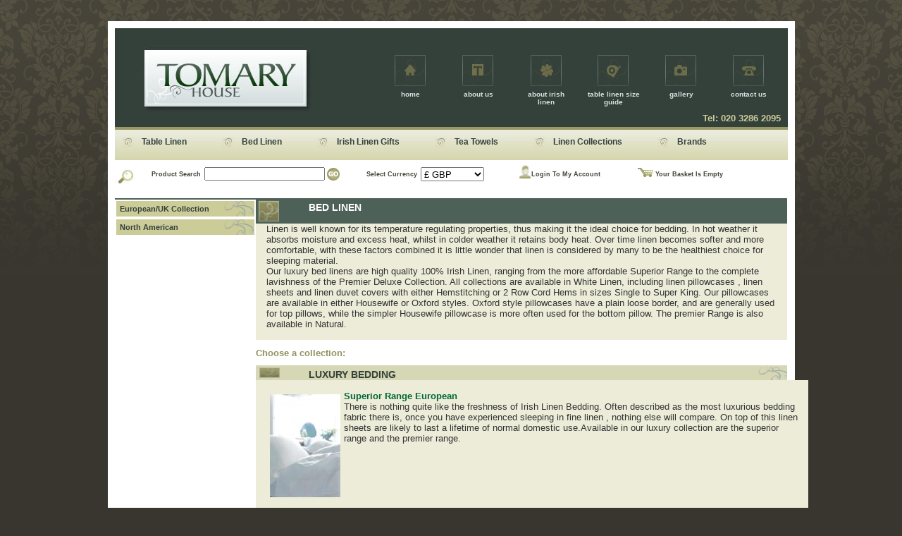

--- FILE ---
content_type: text/html
request_url: https://www.tomaryhouse.com/bedlinen/region/EuropeanUK-Collection/1/
body_size: 4773
content:

        
<!DOCTYPE html PUBLIC "-//W3C//DTD XHTML 1.0 Transitional//EN" "http://www.w3.org/TR/xhtml1/DTD/xhtml1-transitional.dtd">
<html xmlns="http://www.w3.org/1999/xhtml">
<head>
<meta http-equiv="Content-Type" content="text/html; charset=utf-8" />
<!-- Keywords -->
<!-- ITS New Media Ltd -->


<title>euro title</title>
<meta name="title" content="euro title"/>
<meta name="description" content="euro desc"/>
<meta name="keywords" content="euro keywords"/>
<meta name="language" content="English"/>
<meta name="robots" content="ALL"/>
<meta name="revisit-after" content="30"/>
<meta name="category" content="Online Retailer" />
<meta name="author" content="ITS New Media Ltd - Newry, Co Down"/>
<meta name="document-rights" content="Copyrighted Work"/>
<meta name="document-rating" content="Safe for Kids"/>

<meta name="document-type" content="Public"/>
<meta name="document-class" content="Completed"/>
<meta name="document-distribution" content="Global"/>
<meta name="viewport" content="width=device-width, initial-scale=1">
<link rel="stylesheet" href="https://www.tomaryhouse.com/css/all.css" type="text/css"/>
<script language="JavaScript" type="text/javascript" src="https://www.tomaryhouse.com/library/functions.js"></script>
<script language="JavaScript" type="text/javascript" src="https://www.tomaryhouse.com/library/btn.js"></script>

</head>

<body>
<div align="center" class="sitetext" id="container">

<div id="header">

<div class="floatleft" id="logo"><a href="https://www.tomaryhouse.com/index.asp"><img src="https://www.tomaryhouse.com/images/jpegs/logo.jpg" alt="Tomary House" border="0"/></a></div><div >
	<ul id="navlist" >

    <li><a href="https://www.tomaryhouse.com/index.asp" onmouseover="MM_swapImage('homebtn','','https://www.tomaryhouse.com/images/buttons/home_f2.gif',0)" onmouseout="MM_swapImgRestore()"><img src="https://www.tomaryhouse.com/images/buttons/home.gif" alt="" name="homebtn" border="0" id="homebtn"/>
      <span>home</span></a></li>
	<li><a href="https://www.tomaryhouse.com/aboutus/" onmouseover="MM_swapImage('aboutusbtn','','https://www.tomaryhouse.com/images/buttons/aboutus_f2.gif',0)" onmouseout="MM_swapImgRestore()"><img src="https://www.tomaryhouse.com/images/buttons/aboutus.gif" alt="about us" name="aboutusbtn" border="0" id="aboutusbtn"/>
	  <span>about us</span></a></li>
	<li><a href="https://www.tomaryhouse.com/aboutirishlinen/" onmouseover="MM_swapImage('aboutirishbtn','','https://www.tomaryhouse.com/images/buttons/aboutirishlinen_f2.gif',0)" onmouseout="MM_swapImgRestore()"><img src="https://www.tomaryhouse.com/images/buttons/aboutirishlinen.gif" alt="about irish linen" name="aboutirishbtn" border="0" id="aboutirishbtn"/>
	  <span>about irish linen</span></a></li>
<li><a href="https://www.tomaryhouse.com/tableirishlinensizeguide/" onmouseover="MM_swapImage('sizeguidebtn','','https://www.tomaryhouse.com/images/buttons/tablelinensizeguide_f2.gif',0)" onmouseout="MM_swapImgRestore()"><img src="https://www.tomaryhouse.com/images/buttons/tablelinensizeguide.gif" alt="table linen size guide" name="sizeguidebtn" border="0" id="sizeguidebtn"/>
	  <span>table linen size guide</span></a></li>
	<li><a href="https://www.tomaryhouse.com/gallery/viewdetails.asp?ID=1" onmouseover="MM_swapImage('gallerybtn','','https://www.tomaryhouse.com/images/buttons/gallery_f2.gif',0)" onmouseout="MM_swapImgRestore()"><img src="https://www.tomaryhouse.com/images/buttons/gallery.gif" alt="gallery" name="gallerybtn" border="0" id="gallerybtn"/>
	  <span>gallery</span></a></li>
	<li><a href="https://www.tomaryhouse.com/contacttomaryhouseirishlinen/" onmouseover="MM_swapImage('contactbtn','','https://www.tomaryhouse.com/images/buttons/contactus_f2.gif',0)" onmouseout="MM_swapImgRestore()"><img src="https://www.tomaryhouse.com/images/buttons/contactus.gif" alt="contact us" name="contactbtn" border="0" id="contactbtn"/>
	  <span>contact us</span></a></li>
      
	</ul>
	<div class="spacer3"></div>
<div class="floatright clearboth" style="width: 580px; ">
	  <div align="right" class="sitetext3" style="padding-right:10px;">Tel: 020 3286 2095</div>
	</div>
</div>
</div>

<div id="nav-menubg">
  <ul class="nav-menu">
    <li><a href="https://www.tomaryhouse.com/tablelinen/">Table Linen</a></li>
    <li><a href="https://www.tomaryhouse.com/bedlinen/">Bed Linen</a></li>
    <li><a href="https://www.tomaryhouse.com/irishlinengifts/viewlist.asp">Irish Linen Gifts</a></li>
	<li><a href="https://www.tomaryhouse.com/teatowels/">Tea Towels</a></li>
    <li><a href="https://www.tomaryhouse.com/tablecollectionsguide/">Linen Collections</a></li>	
	<li><a href="https://www.tomaryhouse.com/brands/">Brands</a></li>
	<!--<li><a href="https://www.tomaryhouse.com/blog/">Blog</a></li>-->
  </ul>
</div><!-- end of header -->

<div id="shoptoplinks"> 
	<ul class="list_shoptoplinks">
		<li>
			<form class="productsearchform" action="https://www.tomaryhouse.com/shop/index.asp">
				<img src="https://www.tomaryhouse.com/images/jpegs/productsearchicon.jpg" alt=""/><label>Product Search </label><input name="searchbox" type="text" size="17"/> 
				<input type="image" src="https://www.tomaryhouse.com/images/buttons/gobtn.gif" alt="go" name="gobtn" id="gobtn" onmouseover="MM_swapImage('gobtn','','https://www.tomaryhouse.com/images/buttons/gobtn_f2.gif',0)" onmouseout="MM_swapImgRestore()"/>
			</form>
		</li>
		<li><script language="JavaScript" type="text/javascript">
	function currencysubmit()
	{
		with (window.document.curform) 
		{
		submit();	
		}
	}
</script>					

<form class="currencyform" name="curform" action="https://www.tomaryhouse.com/process.asp" method="post">
	<label>Select Currency</label>
	<select name="setcur" onchange="currencysubmit();" class="small">
		<option value="0" selected="selected">&pound; GBP</option>		
		<option value="2" >$ USD</option>				  
	</select>
</form></li>
		<li>
	<div class="logintext" >
      <div style="float:right "><img src="https://www.tomaryhouse.com/images/gifs/shoppingcarticon.gif" alt="" style="margin-top: -6px;"/><a href="https://www.tomaryhouse.com/shop/checkout/showcart.asp"  class="logintext">Your basket is empty</a></div>
			
		<div style="float:right; "><img src="https://www.tomaryhouse.com/images/gifs/loginicon.gif" alt="" width="25" height="23" style="margin-top: -6px;"/><a href="https://www.tomaryhouse.com/accounts/myaccount/mydetails/" class="logintext">Login to my account</a></div> 		
			

    </div></li>
	</ul>
</div>
	
 <!-- end of shop links top -->

	
	<div id="subcontainer">
	<div class="spacer"></div>
	
	<div id="cell_left">
	
<div id="leftnavcontainer">
	<ul>
	
	
		<li><a href="https://www.tomaryhouse.com/bedlinen/region/EuropeanUK-Collection/1/">European/UK Collection</a>	</li>
	
		<li><a href="https://www.tomaryhouse.com/bedlinen/region/North-American/2/">North American</a>	</li>
			
	</ul>
</div>	
<!-- end of leftnav -->
</div>


	<div id="cell_right" ><h1>bed linen</h1>	
	<div class="introtext">
	  <p>Linen is well known for its temperature regulating properties, thus making it the ideal choice for bedding. In hot weather it absorbs moisture and excess heat, whilst in colder weather it retains body heat. Over time linen becomes softer and more comfortable, with these factors combined it is little wonder that linen is considered by many to be the healthiest choice for sleeping material. </p>
	  <p> Our luxury bed linens are high quality 100% Irish Linen, ranging from the more affordable Superior Range to the complete lavishness of the Premier Deluxe Collection. All collections are available in White Linen, including linen pillowcases , linen sheets and linen duvet covers with either Hemstitching or 2 Row Cord Hems in sizes Single to Super King. Our pillowcases are available in either Housewife or Oxford styles. Oxford style pillowcases have a plain loose border, and are generally used for top pillows, while the simpler Housewife pillowcase is more often used for the bottom pillow. The premier Range is also available in Natural. </p>
	</div>
	<div class="spacer"></div>

	
	<h2>Choose a collection:</h2>

			
		<div class="spacer"></div>

	<div class="listone">
	<h3>Luxury Bedding<a name="Luxury-Bedding" id="Luxury-Bedding"></a></h3>
	<ul>
	
	
		<li>
			
			<!--div style="background-image:url('https://www.tomaryhouse.com/images/imagebank/uploads/th/bed-linen-generic.jpg'); background-repeat:no-repeat; height:100px;width: 100px; background-position:center top; overflow:hidden; float:left; border:1px #fff solid; margin-right: 10px;"></div-->
				<img src="https://www.tomaryhouse.com/images/imagebank/uploads/th/bed-linen-generic.jpg" alt="" />
			
			<h4>Superior Range European</h4>
			There is nothing quite like the freshness of Irish Linen Bedding. Often described as the most luxurious bedding fabric there is, once you have experienced sleeping in fine linen , nothing else will compare. On top of this linen sheets are likely to last a lifetime of normal domestic use.Available in our luxury collection are the superior range and the premier range.
			<span><a href="https://www.tomaryhouse.com/bedlinen/Superior-Range-European/17/" class="btn">view collection</a></span>
		</li>

	
	  </ul></div>
			
	
	
	  
	<div id="paging">
          <p> Showing page <strong>1</strong> of <strong>1 </strong> pages </p>
          
	
	  </div>  
	</div> <!-- end of cell right -->
	 

	  
	  
<div class="spacer"></div>
	 <div id="footer1" class="footer1text">
	<div class="footer_payment">
		
		<a href="https://www.tomaryhouse.com/shoplinks/securitypolicy/index.asp">
			<img src="https://www.tomaryhouse.com/images/jpegs/creditcardsbraintree.jpg" alt="" border="0" />
		</a>	
		
	</div>

	<div class="footer_sitemap">
		<a href="https://www.tomaryhouse.com/shoplinks/termsandconditions/" class="footer1text">Terms and Conditions</a>   l   <a href="https://www.tomaryhouse.com/shoplinks/privacypolicy/" class="footer1text">Privacy Policy</a>  l  
		<a href="https://www.tomaryhouse.com/shoplinks/deliverypolicy/" class="footer1text"> Delivery Policy</a>   l   
		<a href="https://www.tomaryhouse.com/shoplinks/returnspolicy/index.asp" class="footer1text">Returns Policy</a>  l   
		<a href="https://www.tomaryhouse.com/shoplinks/disclaimer/" class="footer1text">Disclaimer</a>   l 
		<a href="https://www.tomaryhouse.com/links/"  class="footer1text">Links</a> l  
		<a href="https://www.tomaryhouse.com/sitemap/" class="footer1text">Site map</a>  
	</div>
			
	<div class="footer_social">
		<img src="https://www.tomaryhouse.com/images/jpegs/facebookicon.jpg" align="right" alt="Facebook" width="53" height="53" /> 
	</div>
</div>

<div id="footer2" class="footer2text">Tomary House Limited, Registration No: NI070558<br />Address: 43 Mill St, Gilford, County Armagh, Northern Ireland, BT63 6HQ, Tel: 020 3286 2095 E-mail: <a href="mailto:info@tomaryhouse.com" target="_blank" class="footer2text">info@tomaryhouse.com</a></div>
	  
	  
  </div><!-- end of sub container -->

</div> <!-- end of container -->
<div class="spacer"></div>

<noscript>
  
</noscript>
<script type="text/javascript">
var gaJsHost = (("https:" == document.location.protocol) ? "https://ssl." : "http://www.");
document.write(unescape("%3Cscript src='" + gaJsHost + "google-analytics.com/ga.js' type='text/javascript'%3E%3C/script%3E"));
</script>
<script type="text/javascript">
try{
var pageTracker = _gat._getTracker("UA-10573136-1");
pageTracker._trackPageview();
} catch(err) {}</script>

<!-- Google Code for Remarketing Tag -->
<!--
Remarketing tags may not be associated with personally identifiable information or placed on pages related to sensitive categories. See more information and instructions on how to setup the tag on: http://google.com/ads/remarketingsetup
-->
<script type="text/javascript">
/* <![CDATA[ */
var google_conversion_id = 1045314915;
var google_custom_params = window.google_tag_params;
var google_remarketing_only = true;
/* ]]> */
</script>
<script type="text/javascript" src="//www.googleadservices.com/pagead/conversion.js">
</script>
<noscript>
<div style="display:inline;">
<img height="1" width="1" style="border-style:none;" alt="" src="//googleads.g.doubleclick.net/pagead/viewthroughconversion/1045314915/?value=0&amp;guid=ON&amp;script=0"/>
</div>
</noscript>
________________________________________

</body>
</html>



--- FILE ---
content_type: text/css
request_url: https://www.tomaryhouse.com/css/all.css
body_size: 11549
content:
body {
	margin: 30px 0 0 0;
	background:url(../images/jpegs/bgimage.jpg) top repeat-x #38362E;
	text-align:center;
}
html {
	overflow: -moz-scrollbars-vertical;
	
}
.floatleft{	float:left;}
.floatright{	float:right;}
.clearboth{	clear:both;}

.spacer{	clear:both;	height: 10px;}
.spacer2{	width:100%;	height: 10px;}
.spacer3{	width:100%;	height:4px;}
.spacer4{	clear:both;	width:100%;	height:15px;}

#logo{
	margin: 26px 0 0 37px;
	width: 242px;
}
#container{
	width: 955px;
	margin-left:auto;
	margin-right:auto;
	background: #fff;
	height:inherit;
	padding: 10px 10px 100px 10px;
}
#header{
	background:#34413B;
	border-bottom: 4px solid #999966;
	height: 140px;
	width:100%;
}

#subcontainer{
	width: 100%;
}
.picborder{
	margin: 5px;
	border: 1px solid #ccc;
}

.slideshow{
width:auto;
height:auto;
float: left;
}


/* START OF TOP MENU */

#navlist{	padding: 38px 3px 1px 0; //padding: 30px 1px 1px 0; margin-left: 0; float:right; width: 580px;}

#navlist li {	list-style: none;	margin: 0;	display: inline; width: 78px; height: 60px; padding: 0 9px 0 9px;  float:left; }

#navlist li a{	padding: 2px;  text-decoration: none; text-align:center; width: 78px; height: 60px; font-weight:bold; font-size:10px;}

#navlist li a:link { color: #D5DFDF; font-size:10px;}
#navlist li a:visited { color: #D5DFDF; }

#navlist li a:hover{color: #fff; background:url(../images/gifs/hoverbg.gif) no-repeat center 66px 4px; }

#navlist li img{text-align:center;  padding: 0 8px 0 12px; }
#navlist li span{text-align:center; width: 78px; cursor:pointer; margin:0;  display:block; float:left; font-size:10px; }

 /* END OF MENU*/

/* START OF TOP SUBMENU */
#nav-menubg{     clear:both; background: url(../images/jpegs/topsubnavbg.jpg) repeat-x bottom left; height: 43px; margin-left:0;	}            
             
ul.nav-menu{
	margin: 0 ;
	padding: 0;
	list-style-type: none;
	cursor: default;
	width: 955px;
	
}
ul.nav-menu li{
	margin: 0 0 0 10px;
	padding: 10px 40px/*14*/ 0 14px;
	list-style-type: none;
	position: relative;
	text-align: center;
	cursor: pointer;
	width: auto;
	float:left;
	height:25px;
	background:url(../images/gifs/topsubnavsep.gif) no-repeat left 10px ;
}

ul.nav-menu a{
	display: block;
	cursor: pointer;
	padding: 0 0 0 14px;
	font-family:tahoma, arial, verdana, sans-serif;
	font-size: 12px;
	line-height: normal;
	font-weight: bold;
	font-variant: uppercase;
	text-decoration: none;
	text-transform: none;
	color: #34413B; 
	text-align:center;
	
}
/* Menu items that have mouse over or focus have a blue background and white text */
ul.nav-menu a:hover, ul.nav-menu a:focus{	color: #000;font-weight: bold;text-decoration: underline;}
ul.nav-menu #active a { padding-right: 26px;background:url(../images/gifs/topsubnavsep.gif) no-repeat right  0.05em ; }
/* HACK FOR IE: to stabilize appearance of menu items; the slash in float is to keep IE 5.0 from parsing */
@media screen, projection
{
	ul.nav-menu li.MenuBarItemIE
	{
		display: inline;
		f\loat: left;
		background: #FFF;
	}
}

/* END OF MENU*/



#shoptoplinks{
	width:100%;
	height: 34px;
	font:Verdana, Arial, Helvetica, sans-serif;
	color:#464339;
	font-size: 9px;
	font-weight:bold;
	text-align:left;
	padding: 10px 0 0 0;
	display:block;
}
#shoptoplinks ul{width:100%; float:left; padding:0; margin:0;}
#shoptoplinks ul li{float:left; padding:0; margin:0; list-style:none;}
#shoptoplinks ul li:nth-child(1){width:35%;}
#shoptoplinks ul li:nth-child(2){width:20%;}
#shoptoplinks ul li:nth-child(3){width:35%; margin:0 0 0 5%;}
#shoptoplinks img{vertical-align:top; margin:0;}

#shoptoplinks ul li .productsearchform{width:100%; padding:0; margin:0; float:left;}
#shoptoplinks ul li .productsearchform img{margin:0 5px 0 0; max-width:27px; width:auto; float:left; text-align:left;}
#shoptoplinks ul li .productsearchform label{float:left; width:27%; font-weight:bold; text-align:right; padding:5px 5px 0 0;}
#shoptoplinks ul li .productsearchform input[type=text], textarea, select{width:50%; float:left; height:15px;}
#shoptoplinks ul li .productsearchform input[type=image]{float:left;}

#shoptoplinks ul li .currencyform{width:100%; padding:0; margin:0; float:left;}
#shoptoplinks ul li .currencyform label{width:50%; font-weight:bold; text-align:right; padding:5px 5px 0 0; float:left;}
#shoptoplinks ul li .currencyform select.small{width:47%; height:20px; padding:0; margin:0; float:left;}
#shoptoplinks ul li .currencyform{width:100%; padding:0; margin:0; float:left;}

#shoptoplinks ul li .logintext{width:100%; padding:0; margin:0; float:left; font-size:9px; font-weight:bold; color:#464339}
#shoptoplinks ul li .logintext div{width:50%;float:left; padding:0; margin:0;}
#shoptoplinks ul li .logintext img{width:auto; max-width:27px; padding:0; margin:0; float:left;}
#shoptoplinks ul li .logintext a.logintext:link, #shoptoplinks ul li .logintext a.logintext:visited, #shoptoplinks ul li .logintext a.logintext:active{width:auto; float:left; text-decoration:none; font-weight:bold; color:#464339; padding-top:5px;}
#shoptoplinks ul li .logintext a.logintext:hover {text-decoration: underline; font-weight: bold; color: #000000;}

.list_contact{width:100%; padding:0; margin:0; float:left;}
.list_contact li{width:100%; padding:0; margin:0 0 2% 0; float:left; list-style:none;}
.list_contact li span{width:20%; padding:0; margin:0; float:left;}
.list_contact li span img{max-width:100%; width:auto; max-height:100%; height:auto;}
.list_contact li div{width:80%; padding:0; margin:0; float:left;}

.subscribeform{
	width: 160px;
	text-align:center;
	padding:0;
	margin: 0;
}

.subscribeform input, select{
	width: 100px;
	text-align:center;
	padding:0;	margin: 0;
}
.subscribeform br{
	clear:both;
	padding:0;
	margin:0 0 4px 0;
}


#cell_left{float:left; width:21%; padding:0; margin:0;}
#cell_right{float:left; width:79%; text-align:left; padding:0; margin:0;}

.CR_image{width:30%; margin:0 5% 0 0; height:auto; float:left;}
.CR_image img{max-width:100%; width:auto; max-height:100%; height:auto; float:left;}
.CR_content{width:65%; height:auto; float:left;}
.CR_content img{max-width:100%; width:auto; max-height:100%; height:auto; float:left;}
.CR_content2{width:95%; height:auto; padding:2.5%; float:left;}

#cell_half{
	width: 50%;
	float:left;
}
.cell_half{
	width: 50%;
	float:left;
}

.logintext { 
	font-family:Verdana, Arial, Helvetica, sans-serif;
	font-size: 9px;
	line-height: normal;
	font-weight: bold;
	font-variant: normal;
	text-decoration: none;
	text-transform: capitalize;
	color: #464339;
	padding-top: 5px;
	
 }
a.logintext:link, a.logintext:visited, a.logintext:active  {
	text-decoration: none;
	font-weight: bold;	
	color: #464339;
	padding-top: 16px;
}
a.logintext:hover {
	text-decoration: underline;
	font-weight: bold;	
	color: #000000;	
} 


h1{
	text-align:left;
	font-family:Tahoma, Arial, Verdana, Helvetica, sans-serif;
	font-size: 14px;
	line-height: normal;
	font-weight: bold;
	font-variant: normal;
	text-decoration: none;
	text-transform: uppercase;
	color: #fff;
	margin:0;
	padding:5px 0 0 10%;
	background:url(../images/gifs/subpageheader.gif) no-repeat;
	width: 90%;
	height: 31px;
	background-size:100% auto;
	float:left;
}
h2{
	text-align:left;
	font-family:Tahoma, Arial, Verdana, Helvetica, sans-serif;
	font-size: 13px;
	line-height: normal;
	font-weight: bold;
	font-variant: normal;
	text-decoration: none;
	text-transform: none;
	color: #929260;
	margin:0;
}
h3{
	text-align:left;
	font-family:Tahoma, Arial, Verdana, Helvetica, sans-serif;
	font-size: 14px;
	line-height: normal;
	font-weight: bold;
	font-variant: normal;
	text-decoration: none;
	text-transform: uppercase;
	color: #34413B;
	margin:0;
	padding:5px 0 0 10%;
	background:url(../images/gifs/subheader2.gif) no-repeat;
	width: 90%;
	height: auto;
	background-size:100% 100%;
	float:left;
}
h4{
	text-align:left;
	font-family:Tahoma, Arial, Verdana, Helvetica, sans-serif;
	font-size: 13px;
	line-height: normal;
	font-weight: bold;
	font-variant: normal;
	text-decoration: none;
	text-transform: capitalize;
	color: #006633;
	margin:0;
	
}
h5{
	text-align:left;
	font-family:Tahoma, Arial, Verdana, Helvetica, sans-serif;
	font-size: 14px;
	line-height: normal;
	font-weight: bold;
	font-variant: normal;
	text-decoration: none;
	text-transform: uppercase;
	color: #34413B;
	margin:0;
	padding:5px 0 0 50px;
	background:url(../images/gifs/subheader2.gif) no-repeat;
	width: 100%;
	height: 26px;
}

#footer1{
	background-color:#CCCC99;
	width: 98%;
	height: 50px;
	padding: 1%;
	text-align:left;
}
#footer1 .footer_payment{width:40%; float:left; padding:0; margin:0;}
#footer1 .footer_payment img{max-width:100%; width:auto; max-height:100%; height:auto;}
#footer1 .footer_sitemap{width:50%; float:left; padding:0; margin:0; text-align:center;}
#footer1 .footer_social{width:10%; float:left; padding:0; margin:0;}
#footer1 .footer_social img{max-width:53px; width:auto; max-height:53px; height:auto;}
#footer2{
	background-color:#34413B;
	width: 98%;
	height:auto;
	padding: 1%;
	text-align:left;
}

#leftnavcontainer {width:100%; margin:0; padding:0; border-top: 2px solid #4E6158;}
#leftnavcontainer ul{width:100%; float:left; margin: 0; padding: 0; list-style-type: none; font-family: verdana, arial, Helvetica, sans-serif; font-size: 10px; text-align:left; text-transform: capitalize;}
#leftnavcontainer li {width:98%; margin:1% 2% 1% 1%; float:left; background:url(../images/gifs/subnavULbg.gif) no-repeat; background-size:100% 100%;}
#leftnavcontainer a{display: block; padding: 5px; color: #34413B; text-decoration: none; font:tahoma, arial, verdana, sans-serif; font-size: 11px; height:1%; /* Fix for MSIE peekaboo bug */}
#leftnavcontainer a:hover{ color: #000; text-decoration: none;}
#leftnavcontainer ul ul li { margin: 0 0 1px 0; }
#leftnavcontainer ul ul a{display: block;padding: 5px 5px 5px 30px;color: #006633;background:url(../images/gifs/leftnavbullet.gif) no-repeat 0.5em #E9EADA;text-decoration: none;font-family: verdana, arial, Helvetica, sans-serif;font-size: 10px;}
#leftnavcontainer ul ul a:hover{color: #000; text-decoration: underline;}

#leftnavcontainer2 {width:100%; margin:0; padding:0; border-top: 2px solid #4E6158;}
#leftnavcontainer2 ul{width:100%; float:left; margin: 0; padding: 0; list-style-type: none; font-family: verdana, arial, Helvetica, sans-serif; font-size: 10px; text-align:left; text-transform: capitalize;}
#leftnavcontainer2 li {width:98%; margin:1% 2% 1% 1%; float:left; background:url(../images/gifs/subnavULbg.gif) no-repeat; background-size:100% 100%;}
#leftnavcontainer2 a{display: block; padding: 5px; color: #34413B; text-decoration: none; font:tahoma, arial, verdana, sans-serif; font-size: 11px; height:1%; /* Fix for MSIE peekaboo bug */}
#leftnavcontainer2 a:hover{ color: #000; text-decoration: none;}
#leftnavcontainer2 ul ul li { margin: 0 0 1px 0; }
#leftnavcontainer2 ul ul a{display: block;padding: 5px 5px 5px 30px;color: #006633;background:url(../images/gifs/leftnavbullet.gif) no-repeat 0.5em #E9EADA;text-decoration: none;font-family: verdana, arial, Helvetica, sans-serif;font-size: 10px;}
#leftnavcontainer2 ul ul a:hover{color: #000; text-decoration: underline;}

#leftnavGENcontainer{width:98%; margin:0 1%;}
#leftnavGENcontainer ul{margin: 0; padding: 0; list-style-type: none; font-family:tahoma, arial, verdana, sans-serif; font-size: 10px; text-align:left; font-weight:normal; color:#355349;}
#leftnavGENcontainer li {width:98%; padding:0; margin:1% 2% 1% 0; background:#E9EADA; height:auto; float:left;}
#leftnavGENcontainer li img { float:left; }
#leftnavGENcontainer a{ display: block; padding: 0 5px 5px 5px; color: #34413B; text-decoration: none; font:tahoma, arial, verdana, sans-serif; font-size: 12px;}
#leftnavGENcontainer a:hover{ color: #000; text-decoration: none;}

.BG1{background-color:#ECECD9;}

.introtext_SM{width: 65%; height: 100px; float:left; background-color:#ECECD9; padding:2%; border-top: 1px solid #fff;}
.introtext{width:96%; height: auto; background-color:#ECECD9; padding:2%; border-top: 1px solid #fff; border-bottom: 1px solid #fff;}
.introtext_LG{width: 95%; height: auto; background-color:#ECECD9; padding:2%; border-top: 1px solid #fff; border-bottom: 1px solid #fff; float:left;}
.introtext_LG img{ float:left; border: 1px solid #fff; margin-right: 16px; width: 278px;}
.introtext_LG h1 {text-decoration: none; font-family:tahoma, arial, verdana, sans-serif; font-size: 22px; font-weight:normal; text-transform:none; background:none; color:#4E6158; margin:0; padding:0; height: auto; width: 90%;	}
.introtext_LG h2 { text-decoration: none; font-family:tahoma, arial, verdana, sans-serif; font-size: 16px; font-weight:bold; text-transform:none; background:none; color:#4E6158; margin:0; padding:0;}
.introtext_LG span{ width:100%; padding:0; margin:0; float:left;}

.selectguide{float:left; width: 26%; height: 100px; background-color:#ECECD9; padding:2%; border-left: 1px solid #fff;}

#breadcrumbs{width:100%; height:30px; font-family:tahoma, arial, verdana, sans-serif; font-size: 10px; color:#666; float:left;}
#breadcrumbs a{ font-family:tahoma, arial, verdana, sans-serif; font-size: 11px; color:#999; font-weight:bold; text-decoration:none;}
#breadcrumbs a:hover{ font-family:tahoma, arial, verdana, sans-serif; font-size: 11px; color:#666; font-weight:bold; text-decoration:none;}
#breadcrumbs a.current{ font-family:tahoma, arial, verdana, sans-serif; font-size: 11px; color:#999933; font-weight:bold; text-decoration:none;}

.listone{margin:0; padding:0; width:100%; float:left;}
.listone ul{width:100%; float:left; margin:0; padding:0; list-style-type:none;}
.listone li{background-color:#ECECD9;height:auto;border-bottom: 1px solid #fff;float:left;width: 96%;padding: 2%;}
.listone li img{float:left; margin: 5px;}
.listone li .listone_img{width:20%; padding:0; margin:0; height:auto; float:left;}
.listone li .listone_img img{max-width:100%; width:auto; max-height:100%; height:auto;}
.listone li .listone_content{width:80%; padding:0; margin:0; height:auto; float:left;}
.listone li span{float:left; text-align:left;  width:100%;}

@media screen and (-webkit-min-device-pixel-ratio:0)
{ .listone li { background-color:#ECECD9;
	height:110px;
	border-bottom: 1px solid #fff;
	display:table;
	width: 100%;
	padding: 15px; } }
	


.listtwo{width:100%; float:left; margin:0; padding:0;}
.listtwo ul{width:100%; float:left; padding:0; margin: list-style-type:none;}
.listtwo li{background-color:#ECECD9; height:160px; width:45%; border-bottom:1px solid #fff; padding:0; float:left; margin:2%; text-align:center; list-style-type:none;}
.listtwo li .listtwo_image{width:100%; float:left; text-align:center; padding:0; margin:2% 0;}
.listtwo li .listtwo_image img{max-width:100%; width:auto; text-align:center;}
.listtwo li p{width:100%; float:left; padding:0; margin:0; text-align:center;}
.listtwo li span{ text-align:center;}
.listtwo li h3{ background:url(../images/gifs/bedheader.gif) no-repeat; background-size:100% 100%; width:90%; height:40px; padding:4px 0 0 10%;}
.listtwo li a, .listtwo li a:link, .listtwo li a:visited, .listtwo li a:active{background:url(../images/button.png) center center repeat-x; height:20px; display:block; text-align:center;}

.listthree{
	margin-left: 0;
	padding:5px;
	width: 715px;
}

.listthree ul{
	clear:both;
	margin:0;
	padding:0;
	list-style-type:none;
}
.listthree li{
	background-color:#ECECD9;
	width: 100%;
	border-bottom: 1px solid #fff;
	float:left;
	text-align:center;
		padding: 10px;

}
.listthree li img{
	border: 1px solid #fff;
	margin: 0 4px 4px 4px;
	float:left;
}
.listthree li p{
	display: block;
	text-align:left;
	padding: 0 10px 0 10px ;
	
}
.listthree li span{
	text-align:center;
	float:left;
	margin:0;
	padding:0;
}
.listthree li h3{
	background:url(../images/gifs/bedheader.gif) no-repeat;
	width: 290px;
	height: 30px;
	padding: 4px 0 0 40px;
}
.sublistthree { margin-left: 10px; padding:0; width: 300px;  float:left;}

.listthree ul ul li {padding: 5px 0 5px 20px;text-align:left; background:url(../images/gifs/leftnavbullet.gif) no-repeat 0.1em #E9EADA; }

.listthree ul ul a{
	text-align:left;
	color: #006633;
	text-decoration: none;
	font-family: verdana, arial, Helvetica, sans-serif;
	font-size: 10px;
}

.listthree ul ul a:hover{
	color: #000;
	text-decoration: underline;
}

.listfour {
	margin:0 0 2% 5%; padding:0; width:95%;  float:left;
}
.listfour ul{
	margin:0;
	padding:0;
}
.listfour li{
	list-style-type:none;
	background:url(../images/gifs/bullet_gen.gif) no-repeat 4px 5px;
	list-style-position:outside;
	display:block;
	padding-left: 20px;

}
.listfive {width:100%; padding:0; margin:0; float:left;}
.listfive ul{width:100%; padding:0; margin:0; float:left;}
.listfive ul li{width:31%; padding:0; margin:1%; float:left; list-style-type:none; background:#E9EADA; text-align:center;}
.listfive li br{clear:both;}
.listfive li a{text-align:center; width:100%; float:left; padding:2% 0;}
.listfive li img{width: 100px;height:66px;overflow:hidden;}

.listsix{
	margin:0;
	padding:0;
	width: 735px;
}
.listsix ul{
	clear:both;
	margin:0;
	padding:0;
	list-style-type:none;
}
.listsix li{
	background-color:#ECECD9;
	height:110px;
	width: 100px;
	border-bottom: 1px solid #fff;
	padding: 15px;
	display:table;
}
.listsix li img{
	float:left;
	border: 1px solid #fff;
	margin-right: 6px;
	width: 100px;
	overflow:hidden;
}
.listsix li span{
	display: block;
	text-align:left;
}
.listseven{
	margin:0;
	padding:0;
	width: 735px;
}
.listseven ul{
	clear:both;
	margin:0;
	padding:0;
	list-style-type:none;
}
.listseven li{
	background-color:#ECECD9;
	width: 705px;
	border-bottom: 1px solid #fff;
	padding: 15px;
	display:table;
}
.listseven li img{
	float:left;
	border: 1px solid #fff;
	margin-right: 6px;
}
.listseven li span{
	display: block;
	text-align:left;
}
.listseven li a:link, a:active, a:visited{
	font-size: 11px;
	color:#666;
}

.list8 {width:100%; margin:0; float:left; padding:0;}
.list8 ul{margin:0; padding:0; width:100%; float:left;}
.list8 li{list-style-type:none; background:url(../images/gifs/bullet_gen.gif) no-repeat 4px 5px; list-style-position:outside; float:left; padding-left:20px; width:90%;}
.list8 a:link, .list8 a:active, .list8 a:visited{font-size: 13px;}

.img{
	margin: 4px;
}

#pageactions{
	float:right;
	padding: 10px;
}
#paging{
	height: 23px;
	vertical-align:middle;
	text-align:center;
	display:inline;
	margin: 0;
}
#paging a{
	font-family: Verdana, Arial, Helvetica, sans-serif;
	font-size: 10px;
	line-height: normal;
	font-weight: bold;
	font-variant: normal;
	text-transform: none;
	color: #336600;
}
.form1{width:100%; padding:0; margin:0; float:left; background-color:#ECECD9; color:#003300; font-family:tahoma, arial, verdana, sans-serif; font-size:11px; text-transform:capitalize;}
.form1 label{
	float: left;
	font-weight: normal;
	text-align:right;
	padding: 0 6px 6px 0;
	width: 130px;
}
.form1 label.small{
	float: left;
	font-weight: normal;
	text-align:right;
	padding: 0 6px 6px 0;
	width: 30px;
}

.form1 input{
	width: 16px;
	margin-bottom: 5px;
	float:left;
	text-align:left;
}
.form1 select.small{
	width: 130px;
	margin-bottom: 5px;
	float:left;
	text-align:left;
}
.form1 select{
	/*width: 130px;*/
	width: 300px;
	margin-bottom: 5px;
	float:left;
	text-align:left;
}
.form1 p{
	margin-left: 265px;
	float:left;
	text-align:right;
}
.form1 br{
	clear:both;
}
.form1 div{
	margin: 0 0 0 420px;
	display: block;
	text-align:right;
}
.form1 div.indent{
	margin: 0 0 0 330px;
	display: block;
	text-align:left;
}

.form2{width:744.5px; padding:5px; float:left; text-align:left; background-color:#ECECD9; color:#003300; font-family:tahoma, arial, verdana, sans-serif; font-size:11px; text-transform:capitalize;}
.form2 label{float: left;width:20%;font-weight:bold;text-align:right;margin: 0 6px 5px 0;}
.form2 label.small{float: left;width:120px;font-weight: bold;text-align:center;margin: 0 6px 5px 0;}
.form2 input{width:15%;margin: 0 6px 5px 10px;float:left;text-align:center;}
.form2 select{float:left;width:20%; height:20px;font-weight: normal;text-align:right;margin: 0 6px 5px 0;}
.form2 textarea{float: left;width:140px;font-weight: normal;text-align:right;margin: 0 6px 5px 0;}
.form2 p{float:right;text-align:right;margin:0 90px 0 0;width:auto;font-weight: bold;}
.form2 div.indent{width:30%;float:right;text-align:left;margin:0; font-weight: bold;}
.form2 div.indent label{width:100%; float:left; padding:0; margin:3% 0; text-align:right; font-size:14px;}
.form2 div.indent input{float:right;}
.form2 br{clear:both;}
.form2 h6{float: left;width:140px;font-weight: bold;text-align:left;margin: 0 6px 5px 0;font-size:11px;}
.form2 hr{height:1px;color: #fff;border:1px solid #FFFFFF;}

.form3{
	width: 100%;
	text-align:left;
	margin: 0;
	background-color:#ECECD9;
	color:#003300;
	font-family:tahoma, arial, verdana, sans-serif;
	font-size:11px;
	text-transform:capitalize;
	display:table;
}

.form3 label{
	float: left;
	width:100px;
	font-weight: normal;
	text-align:left;
	margin: 0 6px 5px 0;
	font-weight: bold;
}
.form3 label.small{
	float: left;
	width:30px;
	font-weight: normal;
	text-align:left;
	margin: 0 6px 5px 0;
	font-weight: bold;
}

.form3small label{
	float: left;
	width:120px;
	font-weight: bold;
	text-align:left;
	margin: 0 6px 5px 0;
}

.form3 input{
	width:40px;
	margin: 0 6px 5px 10px;
	float:left;
	text-align:center;
}
.form3large input{
	width:200px;
	margin: 0 6px 5px 10px;
	float:left;
	text-align:center;
}

.form3 select, textarea, radio{
	float: left;
	width:140px;
	font-weight: normal;
	text-align:right;
	margin: 0 6px 5px 0;
}
.form3 p{
	text-align:left;
	margin:0 ;
	width:92%;
	font-weight: bold;
	padding:1% 1% 1% 7%;
	background:url(../images/gifs/formbullet.gif) no-repeat #D9D9B3 4px 6px ;
	border-bottom: 1px solid #fff;
	border-top: 1px solid #fff;
}
.form3 br{
	clear:both;
}

.form3 div{
	padding:0;
	margin-left: 20px;
	text-align:left;
	display:table;
	padding: 10px;

}
form3 span{
	padding:0;
	margin-left: 20px;
	text-align:left;
	display:table;
	padding: 10px;

}


.form4{width:96%; padding:2%; float:left; text-align:left; background-color:#ECECD9; color:#333; font-family:tahoma, arial, verdana, sans-serif; font-size:11px; text-transform:none;}
.form4 label{float: left; width:100px; font-weight: bold; text-align:left; margin: 0 6px 5px 0; color:#003300;}
.form4 input{ width:40px; margin:0 0 0 0; float:left; text-align:left;}
.form4 p{text-align:left; margin:0 0 0 0; width:auto; font-weight: normal;}
.form4 div.main{float:left; text-align:left; margin:0 0 0 0; width:50%;font-weight: bold;}
.form4 br{clear:both;}
.form4 h6{font-weight: normal; text-align:left; font-size:18px; color:#003300; font-family:tahoma, arial, verdana, sans-serif; text-transform:capitalize;}

.form14{
	width: 100%;
	text-align:left;
	margin: 0;
	background-color:#ECECD9;
	color:#003300;
	font-family:tahoma, arial, verdana, sans-serif;
	font-size:11px;
	text-transform:capitalize;
	display:table;
	padding: 10px;
}
.form14 label{
	float: left;
	width:110px;
	font-weight: normal;
	text-align:left;
	margin: 0 6px 5px 0;
	font-weight: bold;
	
}
.form14  span{
	float: left;
	width:auto;
	font-weight: normal;
	text-align:left;
	margin: 0 6px 5px 0;
	font-weight: bold;
	
}


.form14 input, textarea, select{
	width: auto;
	margin: 0 6px 5px 0;
	float: left;
	text-align:left;
}

.form14 br{
	clear: left;
}

.form8{
	width:96%;
	text-align:left;
	padding:2%;
	margin: 0;
	color:#000;
	font-family:tahoma, arial, verdana, sans-serif;
	font-size:11px;
	text-transform:capitalize;
	background-color:#ECECD9;
}

.form8 label{
	float: left;
	width:150px;
	font-weight: bold;
	text-align:left;
	margin: 0 6px 5px 0;
	color:#003300;
}
.form8 label.small{
	float: left;
	font-weight: normal;
	text-align:right;
	padding: 0 6px 6px 0;
	width: 30px;
}
.form8 input, .form8 select, .form8 textarea{
	width:auto;
	margin: 0 6px 5px 0;
	float:left;
	text-align:left;
}
.form8 select.large{
width:	auto;
}
.form8 select.large2{
width:	350px;
}
.form8 br{
	clear:left;
}

.blank{
	width:140px;
	margin-bottom: 5px;
	float:left;
	text-align:left
	}

.webgallery{width:100%; height:auto; float:left; padding:0; margin:0;}
.webgallery ul {margin:0px; padding:0; list-style-type:none; width:100%; float:left;}
.webgallery li {float: left; width:14%; margin:0 1%; height: 180px;  display:inline; padding:0; overflow:hidden;}
.webgallery li div.webgallery_img{width:100%; height:100px; float:left; padding:0; margin:0; text-align:center;}
.webgallery li div.webgallery_img img{max-width:100%; width:auto; max-height:100%; height:auto; text-align:center;}
.webgallery li .webgallerytitle {background-color:#34413B; font-size:11px; text-align:center; color: #fff; padding:1px 2.5%; width:95%; height:60px; float:left;}
a.webgallerytitle:link, a.webgallerytitle:visited, a.webgallerytitle:active {color: #fff; text-decoration:none;}

.conform{font-family:Verdana, Arial, Helvetica, sans-serif; font-style:normal; font-variant:normal; font-weight:normal; width: 100%; font-size: 11px; padding: 0; float:left;}
.conform label{ float: left; font-weight: bold; text-align:left; width:40%; display:block; margin-bottom: 5px;}
.conform input, .conform select{ width:55%; float: left; text-align:left; margin-bottom: 5px;}
.conform textarea{ width:55%; height:60px;float: left; text-align:left; margin-bottom: 5px;}
.conform br{ clear: left;}
.conform div{padding:0; margin-left: 125px; display:block; text-align:center;}
.conform img{ float:left; display:inline; text-align: left;}
.conform div.cap{ margin-left: -126px; float:left;}
.conform p{ display:table; text-align:left; padding:0;}
.conform span{ display:table; text-align:left; width: 100%;}


 hr {
	color: #CCCCCC;
	background-color: #CCCCCC;
	height: 1px;
	border: 0px;
	clear:both;
}
a, a:visited, a:active {
	color: #006633;
	text-decoration: underline;
	font-weight: bold;
	font-size:10px;
}
a:hover {
	color: #333;
	text-decoration: underline;
	font-weight: bold;
}
.contactustext { 
	font-family:Tahoma, Arial, Verdana, Helvetica, sans-serif;
	font-size: 13px;
	line-height: normal;
	font-weight: normal;
	font-variant: normal;
	text-decoration: underline;
	text-transform: none;
 }
a.contactustext:link, a.contactustext:visited, a.contactustext:active  {
	text-decoration: underline;
	font-weight: normal;	
}
a.contactustext:hover {
	text-decoration: underline;
	font-weight: normal;	
	color: #000000;	
} 
.footer1text { 
	font-family: Verdana, Arial, Helvetica, sans-serif;
	font-size: 9px;
	line-height: normal;
	font-weight: normal;
	font-variant: normal;
	text-transform: none;
	color: #32554B;
 }
a.footer1text:link, a.footer1text:visited, a.footer1text:active  {
	text-decoration: none;
	font-weight: normal;	
	color: #32554B;
}
a.footer1text:hover {
	text-decoration: underline;
	font-weight: normal;	
	color: #32554B;	
} 
.footer2text { 
	font-family: Verdana, Arial, Helvetica, sans-serif;
	font-size: 9px;
	line-height: normal;
	font-weight: normal;
	font-variant: normal;
	text-transform: none;
	color: #999966;
 }
a.footer2text:link, a.footer2text:visited, a.footer2text:active  {
	text-decoration: none;
	font-weight: normal;	
	color: #999966;
}
a.footer2text:hover {
	text-decoration: underline;
	font-weight: normal;	
	color: #fff;	
} 



.sitetext {
	font-family:Tahoma, Arial, Verdana, Helvetica, sans-serif;
	font-size: 13px;
	line-height: normal;
	font-weight: normal;
	font-variant: normal;
	text-decoration: none;
	text-transform: none;
	color: #333;
	text-align:left;
}
a.sitetext:link, a.sitetext:visited, a.sitetext:active  {
	font-family:Tahoma, Arial, Verdana, Helvetica, sans-serif;
	font-size: 13px;
	line-height: normal;
	font-weight: bold;
	font-variant: normal;
	text-decoration: none;
	text-transform: none;
	color: #006633;
	text-align:left;
}
a.sitetext:hover {
	text-decoration: underline;
	font-weight: bold;;	
	color: #333;	
} 


.sitetext2 {
	font-family:Tahoma, Arial, Verdana, Helvetica, sans-serif;
	font-size: 13px;
	line-height: normal;
	font-weight: bold;
	font-variant: normal;
	text-decoration: none;
	text-transform: none;
	color: #006633;
	text-align:left;
}
.sitetext3 {
	font-family:Tahoma, Arial, Verdana, Helvetica, sans-serif;
	font-size: 13px;
	line-height: normal;
	font-weight: bold;
	font-variant: normal;
	text-decoration: none;
	text-transform: none;
	color: #CCCC99;
}
.imageDesc {
	font-family: Verdana, Arial, Helvetica, sans-serif;
	font-size: 9px;
	line-height: normal;
	font-weight: bold;
	font-variant: normal;
	text-transform: none;
	color: #000000;
}
.transBack{
	FILTER: progid:DXImageTransform.Microsoft.Alpha(style=0,opacity=50);
	background-color: #FFFFFF;
}
.titletext {
	font-family: Verdana, Arial, Helvetica, sans-serif;
	font-size: small;
	line-height: normal;
	font-weight: normal;
	font-variant: normal;
	text-transform: none;
}
.newslibrarytext {
	font-family: Verdana, Arial, Helvetica, sans-serif;
	font-size: xx-small;
	font-style: normal;
	line-height: normal;
	font-weight: normal;
	font-variant: normal;
	text-transform: none;
	color: #000000;
}
.newsheadlinetext {
	font-family: Verdana, Arial, Helvetica, sans-serif;
	font-size: medium;
	line-height: normal;
	font-weight: normal;
	font-variant: normal;
	text-transform: none;
	color: #000000;
}
.subheadertext {
	font-family: Verdana, Arial, Helvetica, sans-serif;
	font-size: xx-small;
	line-height: normal;
	font-weight: bold;
	font-variant: normal;
	text-transform: none;
	color: #000000;
}

/* shop css*/
.stageheader {
	font-family: Verdana, Arial, Helvetica, sans-serif;
	font-size: 10px;
	line-height: normal;
	font-weight: bold;
	font-variant: normal;
	text-transform: none;
	color: #666;
}
.stageheaderh1{
	text-align:left;
	font-family:Tahoma, Arial, Verdana, Helvetica, sans-serif;
	font-size: 14px;
	line-height: normal;
	font-weight: bold;
	font-variant: normal;
	text-decoration: none;
	text-transform: uppercase;
	color: #fff;
	margin:0;
	padding:5px 0 0 50px;
	background:url(../images/gifs/subpageheader.gif) no-repeat #4E6158;
	width: 95%;
	height: 31px;
}
.loginstagetext {
	font-family: Verdana, Arial, Helvetica, sans-serif;
	font-size: 16px;
	line-height: normal;
	font-weight: bold;
	font-variant: normal;
	text-transform: none;
	color: #fff;
}


#productscontent{
	float:left;
	//margin-top: -16px;
	width: 100%;
}

.stagesh1{
	background-color:#ECECD9;
	border: #999900 solid 1px;
	/* width:100%; */
	/* height: 20px; */
	padding: 5px;
	font-weight:bold;
}
.stageform{
	width: 700px;
	font-weight: bold;
	text-align:center;
	padding-right: 6px;
	margin: 0;
	font-family:Verdana, Arial, Helvetica, sans-serif;
	font-size: 9px;
	line-height: normal;
	font-variant: normal;
	text-decoration: none;
	text-transform: none;
	color: #666;
}

.stageform label{
	float: left;
	width: 120px;
	font-weight: bold;
	text-align:right;
	padding: 0 6px 6px 0;
}

.stageform input, .stageform textarea, .stageform select{
	width: 180px;
	margin-bottom: 5px;
	float:left;
	text-align:left;
}

.stageform textarea{
	width: 180px;
	height: 150px;
}

.stageform.boxes{
	width: 1em;
}

.stageform br{
	clear: left;
}
.stageform2{
	width: 400px;
	height: auto;
	font-weight: bold;
	text-align:right;
	padding-right: 6px;
	margin: 0;
	font-family:Verdana, Arial, Helvetica, sans-serif;
	font-size: 9px;
	line-height: normal;
	font-variant: normal;
	text-decoration: none;
	text-transform: none;
	color: #666;
}

.stageform2 label{
	float: left;
	width: 180px;
	font-weight: bold;
	text-align:right;
	padding: 0 6px 6px 0;
}

.stageform2 input, .stageform2 textarea, .stageform2 select{
	width: 180px;
	margin-bottom: 5px;
	float:left;
	text-align:left;
}
.select2{
	width: 60px;
	margin-bottom: 5px;
	float:left;
	text-align:left;
}

.stageform2 textarea{
	width: 180px;
	height: 150px;
}

.stageform2.boxes{
	width: 1em;
}

.stageform2 br{
	clear: left;
}

.formLogin1{
	font-family:Verdana, Arial, Helvetica, sans-serif;
	font-size: 11px;
	font-style:normal;
	font-variant:normal;
	font-weight:normal;
	color:#00000;
}
.formLogin1 label{
	float: left;
	width: 100px;
	font-weight: bold;
	text-align:right;
	padding: 0 6px 6px 0;
}


.formLogin1 input, .formLogin1 textarea, .formLogin1 select{
	width: 180px;
	margin-bottom: 5px;
	float: left;
}

.formLogin1 textarea{
	width: auto;
	height: 150px;
}

.boxesright{
	float:left;
	margin-left: 240px;
}

.formLogin1 br{
	clear: left;
}

.formLogin1 h3{
	font-family:Verdana, Arial, Helvetica, sans-serif;
	font-size: 12px;
	font-style:normal;
	font-variant:normal;
	font-weight:bold;
	color:#CC6600;
	padding-left: 20px;
	margin:0;
}
.formLogin1header{
	clear:both;
	background:url(../images/gifs/form1headerbg.gif) no-repeat;
	width: 675px;
	height: 30px;
	text-align:left;
	font-family: Verdana, Arial, Helvetica, sans-serif;
	font-size: 11px;
	line-height: normal;
	font-weight: bold;
	font-variant: normal;
	text-transform: none;
	color: #fff;
	text-decoration:none;
	padding: 5px 0 0 52px;
}
.customerloginbg{
	background-color:#E6E6D0;
	padding: 6px;
	width: 326px;
	display:table;
}
/* Google Chrome hack */
body:nth-of-type(1) .customerloginbg
{
	background-color:#E6E6D0;
	padding: 6px;
	width: 338px;
	display:table;
}
#basketstage{
	text-align:left;
	font-family:Tahoma, Arial, Verdana, Helvetica, sans-serif;
	font-size: 14px;
	line-height: normal;
	font-weight: bold;
	font-variant: normal;
	text-decoration: none;
	text-transform: uppercase;
	color: #fff;
	margin:0;
	padding:5px 0 0 50px;
	background:url(../images/gifs/subpageheader.gif) no-repeat #4E6158;
	width: 900px;
	height: 31px;
}
#basketstage img{
	float:left;
	padding-right: 24px;
}

#basketstages{
	margin:1px 0 0 -6px;
	list-style-type:none;
	float:left;
}
#basketstages ul{
	width:250px;
	height: 20px;
	display:inline;
	text-align:center;
	list-style-type:none;
	margin:0;
	padding:0;
	
}
#basketstages li{
	width:20px;
	height: 20px;
	float:left;
	background-color:#999976;
	margin-right: 2px;
	font-family: Verdana, Arial, Helvetica, sans-serif;
	font-size: 11px;
	line-height: normal;
	font-weight: bold;
	font-variant: normal;
	text-transform: none;
	color: #fff;
}
#basketstages li a#active{
	width:20px;
	height: 20px;
	float:left;
	background-color:#fff;
	font-family: Verdana, Arial, Helvetica, sans-serif;
	font-size: 11px;
	line-height: normal;
	font-weight: bold;
	font-variant: normal;
	text-transform: none;
	color: #666;
	text-decoration:none;
}
.stagecontainer{
	width: 656px;
	display:table;
}
.stagebgbtm{
	background:url(../images/gifs/stagebtm.gif) no-repeat;
	height: 38px;
	clear:both;
	width: 656px;
}
.stagetop{
	background:url(../images/jpegs/stagetopbg.jpg) no-repeat top center;
	height:71px;
	clear:both;
	width: 756px;
}
#cell_stage_left{
	width: 40%;
	float:left;
	padding-right: 20px;
	height: 350px;
	margin-right: 6px;
}
#cell_stage_right{
	width: 40%;
	float:left;
	height: 350px;
}
.hint1{
	font:'Trebuchet MS', 'Helvetica', sans-serif;
	font-size: 13px;
	font-weight:bold;
	text-align:left;
	background:url(../images/gifs/hint1.gif) no-repeat bottom right;
	color:#708400;
}
.cell_stage_left2{
	width: 190px;
	float:left;
	padding-right: 2px;
	height: auto;
}
.cell_stage_right2{
	width: 450px;
	float:left;
	height: auto;
}
#cell_stage_left3{
	width: 750px;
	float:left;
	text-align:left;
}
#cell_clear_left{
	width: 5%;
	float:left;
	height: 350px;
	margin-right: 6px;
}

/* shop css end*/



a.btn{
	background:url(../images/button.png) center center repeat-x;
	height: 20px;
	padding: 15px 10px ;
	border: none;
	color: #fff;
	display:table-cell;
	text-align:center;
	text-decoration:none;
	text-transform:uppercase;
	overflow:visible;
	font-weight:bold;
	font-size: 10px;
	cursor: pointer;
}
a.btn2{
	background:url(../images/button.png) center center repeat-x;
	height: 20px;
	padding: 15px 10px ;
	border: none;
	color: #fff;
	display:table-cell;
	text-align:center;
	text-decoration:none;
	text-transform:uppercase;
	overflow:visible;
	font-weight:bold;
	font-size: 10px;
	cursor: pointer;
}

input.btn {
	background:url(../images/button.png) center center repeat-x;
	display:table-cell;
	height: 27px;
	padding: 10px ;
	border: none;
	color: #fff;
	text-align:center;
	text-decoration:none;
	text-transform:uppercase;
	overflow:visible;
	font-weight:bold;
	font-size: 10px;
	width: auto;
}
.btn a:hover{
	background:#6E877F;
	width: auto;
	height: 26px;
	padding: 0 10px 0 10px;
	border: none;
	overflow: visible;
	color: #fff;
}

.size_guide{
padding-right: inherit;
float:right;
}


/* ----------------------------------------------------------------------------------------------------------------*/
/* ---------->>> global settings needed for thickbox <<<-----------------------------------------------------------*/
/* ----------------------------------------------------------------------------------------------------------------*/
*{padding: 0; margin: 0;}

/* ----------------------------------------------------------------------------------------------------------------*/
/* ---------->>> thickbox specific link and font settings <<<------------------------------------------------------*/
/* ----------------------------------------------------------------------------------------------------------------*/
#TB_window {
	font: 12px Arial, Helvetica, sans-serif;
	color: #333333;
}

#TB_secondLine {
	font: 10px Arial, Helvetica, sans-serif;
	color:#666666;
}

#TB_window a:link {color: #666666;}
#TB_window a:visited {color: #666666;}
#TB_window a:hover {color: #000;}
#TB_window a:active {color: #666666;}
#TB_window a:focus{color: #666666;}

/* ----------------------------------------------------------------------------------------------------------------*/
/* ---------->>> thickbox settings <<<-----------------------------------------------------------------------------*/
/* ----------------------------------------------------------------------------------------------------------------*/
#TB_overlay {
	position: fixed;
	z-index:100;
	top: 0px;
	left: 0px;
	height:100%;
	width:100%;
}

.TB_overlayMacFFBGHack {background: url(macFFBgHack.png) repeat;}
.TB_overlayBG {
	background-color:#000;
	filter:alpha(opacity=75);
	-moz-opacity: 0.75;
	opacity: 0.75;
}

* html #TB_overlay { /* ie6 hack */
     position: absolute;
     height: expression(document.body.scrollHeight > document.body.offsetHeight ? document.body.scrollHeight : document.body.offsetHeight + 'px');
}

#TB_window {
	position: fixed;
	background: #ffffff;
	z-index: 102;
	color:#000000;
	display:none;
	border: 4px solid #525252;
	text-align:left;
	top:50%;
	left:50%;
}

* html #TB_window { /* ie6 hack */
position: absolute;
margin-top: expression(0 - parseInt(this.offsetHeight / 2) + (TBWindowMargin = document.documentElement && document.documentElement.scrollTop || document.body.scrollTop) + 'px');
}

#TB_window img#TB_Image {
	display:block;
	margin: 15px 0 0 15px;
	border-right: 1px solid #ccc;
	border-bottom: 1px solid #ccc;
	border-top: 1px solid #666;
	border-left: 1px solid #666;
}

#TB_caption{
	height:25px;
	padding:7px 30px 10px 25px;
	float:left;
}

#TB_closeWindow{
	height:25px;
	padding:11px 25px 10px 0;
	float:right;
}

#TB_closeAjaxWindow{
	padding:7px 10px 5px 0;
	margin-bottom:1px;
	text-align:right;
	float:right;
}

#TB_ajaxWindowTitle{
	float:left;
	padding:7px 0 5px 10px;
	margin-bottom:1px;
}

#TB_title{
	background-color:#e8e8e8;
	height:27px;
}

#TB_ajaxContent{
	clear:both;
	padding:2px 15px 15px 15px;
	overflow:auto;
	text-align:left;
	line-height:1.4em;
}

#TB_ajaxContent.TB_modal{
	padding:15px;
}

#TB_ajaxContent p{
	padding:5px 0px 5px 0px;
}

#TB_load{
	position: fixed;
	display:none;
	height:13px;
	width:208px;
	z-index:103;
	top: 50%;
	left: 50%;
	margin: -6px 0 0 -104px; /* -height/2 0 0 -width/2 */
}

* html #TB_load { /* ie6 hack */
position: absolute;
margin-top: expression(0 - parseInt(this.offsetHeight / 2) + (TBWindowMargin = document.documentElement && document.documentElement.scrollTop || document.body.scrollTop) + 'px');
}

#TB_HideSelect{
	z-index:99;
	position:fixed;
	top: 0;
	left: 0;
	background-color:#fff;
	border:none;
	filter:alpha(opacity=0);
	-moz-opacity: 0;
	opacity: 0;
	height:100%;
	width:100%;
}

* html #TB_HideSelect { /* ie6 hack */
     position: absolute;
     height: expression(document.body.scrollHeight > document.body.offsetHeight ? document.body.scrollHeight : document.body.offsetHeight + 'px');
}

#TB_iframeContent{
	clear:both;
	border:none;
	margin-bottom:-1px;
	margin-top:1px;
	_margin-bottom:1px;
}

#box-table-a {
	border-collapse:collapse;
	font-size:12px;
	margin:20px;
	text-align:left;
	width:90%;
}
#box-table-a th {
	background:#999966 none repeat scroll 0 0;
	border-bottom:1px solid #fff;
	border-top:4px solid #4E6158;
	color:#fff;
	font-size:13px;
	font-weight:bold;
	padding:8px;
}
#box-table-a td {
	background:#E9EADA none repeat scroll 0 0;
	border-bottom:1px solid #FFFFFF;
	border-top:1px solid transparent;
	color:#333;
	padding:8px;
}

.fergusons_small {
position: relative;
bottom: 70px;
right: -670px;
}

.fergusons_small_1 {
position: relative;
bottom: -10px;
right: -315px;
}

.fergusons_small_2 {
position: relative;
bottom: -10px;
right: -660px;
}


.bloglist {
	width: 470px;
	height: auto;
	margin: 0px 0px 10px 0px;
}

.bloglist ul{

}

.bloglist li { 
	width: 470px;
	height: auto;
	clear: both;
	list-style-type: none; 
	text-align: left;
	margin: 0;
	padding: 10px 0px 30px 0px;
	border-bottom: 1px dashed #006699;
	color: #003366;
}





.confor{
	font-family:Verdana, Arial, Helvetica, sans-serif;
	font-style:normal;
	font-variant:normal;
	font-weight:normal;
	width: 100%;
	font-size: 11px;
	padding: 5px;
	float:left;
}
.confor label{
	float: left;
	font-weight: bold;
	text-align:left;
	width: 130px;
	display:block;
	margin-bottom: 5px;
}
.confor input, .confor select{
	width: 150px;
	float: left;
	text-align:left;
	margin-bottom: 5px;
}
.confor textarea{
	width: 350px; //width: 150px;
	float: left;
	text-align:left;
	margin-bottom: 5px;
}

.confor br{
	clear: left;
}
.confor div{
	padding:0;
	margin-left: 180px;
	display:block;
	text-align:center;
}
.confor img{
	float:left;
	display:inline;
	text-align: left;
}
.confor div.cap{
	margin-left: -126px;
	float:left;
}
.confor p{
	display:table;
	text-align:left;
	padding:0;
}
.confor span{
	display:table;
	text-align:left;
	width: 100%;
}

.price_guarantee_img{max-width:100%; width:auto; max-height:100%; height:auto; float:left;}
.banner_sub{max-width:100%; width:auto; max-height:100%; height:auto; float:left;}


@media only screen and (min-width:0px) and (max-width:479px){
	#container{width:95%; padding:2.5%; margin:0; display:block;}
	#header{display:none;}
	#nav-menubg{display:none;}
	
	#footer1 .footer_social img{max-width:100%;}

	#shoptoplinks ul li:nth-child(1){width:50%;}
	#shoptoplinks ul li .productsearchform img{max-width:20px;}
	#shoptoplinks ul li .productsearchform label{width:20%; padding:0 5px 0 0;}
	#shoptoplinks ul li .productsearchform input[type="text"]{width:40%;}
	#shoptoplinks ul li .productsearchform textarea{width:40%;}
	#shoptoplinks ul li .productsearchform select{width:40%;}
		
	#shoptoplinks ul li:nth-child(2){width:50%;}
	#shoptoplinks ul li .currencyform label{width:50%; padding:0 1% 0 0;}
		
	#shoptoplinks ul li:nth-child(3){width:90%; margin:0 auto; float:none;}
	#shoptoplinks ul li .logintext{margin:2% 0 0 0;}
	#shoptoplinks ul li .logintext a.logintext:link, #shoptoplinks ul li .logintext a.logintext:visited, #shoptoplinks ul li .logintext a.logintext:active{padding-top:0;}
	
	.cell_half{width:100%;}
	#cell_left{width:100%;}
	#cell_right{width:100%; padding:0; margin:0;}
	.CR_image{width:100%;margin:0;}
	.CR_content{width:100%;}

	.ferguson_img{display:none;}	
	
	h1{background-size:auto 100%; width:85%; padding: 0 0 0 15%;}
	
	#leftnavGENcontainer{width:100%; margin:0; padding:0; float:left;}
	#leftnavGENcontainer li{width:48%; margin:1%; padding:0; float:left; height:80px;}
	#leftnavGENcontainer li img{max-width:35px;}
	#leftnavGENcontainer a{padding:0 5px;}
	#leftnavcontainer li{width:48%; margin:1%; height:40px;}
	.webgallery li{width:30%; height:auto; margin:1%;}
	.listtwo li{width:95%;}
	.listfive ul li{width:98%;}
	
	.form8 label{width:100%;padding:0 0 1% 0; margin:0;}
	.form8 select, .form8 select.large2{width:100%; height:20px; padding:0 0 1% 0; margin:0 0 2% 0; float:left;}
	.form4 div.main{width:100%;}

}
@media only screen and (min-width:480px) and (max-width:767px){
	#container{width:95%; padding:2.5%; margin:0; display:block;}
	#header{display:none;}
	#nav-menubg{display:none;}

	#shoptoplinks ul li:nth-child(1){width:35%;}
	#shoptoplinks ul li .productsearchform img{max-width:20px;}
	#shoptoplinks ul li .productsearchform label{width:20%; padding:0 5px 0 0;}
	#shoptoplinks ul li .productsearchform input[type="text"], textarea, select{width:40%;}
	
	#shoptoplinks ul li:nth-child(2){width:24%; margin:0 3% 0 0;}
	#shoptoplinks ul li .currencyform label{width:45%; padding:0 5px 0 0;}
	#shoptoplinks ul li .currencyform select.small{width:50%;}
	
	#shoptoplinks ul li:nth-child(3){width:38%; margin:0;}
	
	#cell_left{width:100%;}
	#cell_right{width:100%;}
	.CR_image{width:35%; margin: 0 5% 0 0;}
	.CR_content{width:60%;}	
	
	.ferguson_img{display:none;}

	#leftnavGENcontainer li{width:46%; margin:1% 2%; float:left; height:70px;}
	#leftnavcontainer li{width:31%; margin:1%;background-size:100% 100%; height:40px;}
	.webgallery li{width:22%;}
	.webgallery li .webgallerytitle{height:50px;}
	
	.form8 select.large2{width:150px;}


}
@media only screen and (min-width:768px) and (max-width:1023px){
	#container{width:95%; padding:0 2.5%; margin:0; display:block;}
	#header{display:none;}
	#nav-menubg{display:none;}

	#shoptoplinks ul li .productsearchform label{width:30%;}
	#shoptoplinks ul li .productsearchform input[type="text"], textarea, select{width:40%;}
	#shoptoplinks ul li:nth-child(2){width:24%;}
	#shoptoplinks ul li .currencyform label{width:50%;}
	#shoptoplinks ul li .currencyform select.small{width:47%;}
	#shoptoplinks ul li:nth-child(3){width:38%; margin:0 0 0 3%;}
	
	.ferguson_img{max-width:95%; width:auto; float:left;}

	.webgallery li{width:22%;}
	.webgallery li .webgallerytitle{height:50px;}
	.listfive ul li{height:180px;}

	.form8 select.large2{width:250px;}
}
@media only screen and (min-width:1024px) and (max-width:1270px){
	#container{width:93%; padding:1%; margin:0 2.5%; display:block;}
	.listfive ul li{height:180px;}

}

--- FILE ---
content_type: application/javascript
request_url: https://www.tomaryhouse.com/library/functions.js
body_size: 3391
content:
function MM_preloadImages() { //v3.0
  var d=document; if(d.images){ if(!d.MM_p) d.MM_p=new Array();
    var i,j=d.MM_p.length,a=MM_preloadImages.arguments; for(i=0; i<a.length; i++)
    if (a[i].indexOf("#")!=0){ d.MM_p[j]=new Image; d.MM_p[j++].src=a[i];}}
}

function MM_swapImgRestore() { //v3.0
  var i,x,a=document.MM_sr; for(i=0;a&&i<a.length&&(x=a[i])&&x.oSrc;i++) x.src=x.oSrc;
}

function MM_findObj(n, d) { //v4.01
  var p,i,x;  if(!d) d=document; if((p=n.indexOf("?"))>0&&parent.frames.length) {
    d=parent.frames[n.substring(p+1)].document; n=n.substring(0,p);}
  if(!(x=d[n])&&d.all) x=d.all[n]; for (i=0;!x&&i<d.forms.length;i++) x=d.forms[i][n];
  for(i=0;!x&&d.layers&&i<d.layers.length;i++) x=MM_findObj(n,d.layers[i].document);
  if(!x && d.getElementById) x=d.getElementById(n); return x;
}

function MM_swapImage() { //v3.0
  var i,j=0,x,a=MM_swapImage.arguments; document.MM_sr=new Array; for(i=0;i<(a.length-2);i+=3)
   if ((x=MM_findObj(a[i]))!=null){document.MM_sr[j++]=x; if(!x.oSrc) x.oSrc=x.src; x.src=a[i+2];}
}

var telNumberErrorNo = 0;
telNumberErrors = new Array (0);
telNumberErrors[0] = "Valid UK telephone number.";
telNumberErrors[1] = "Please enter your telephone number in the space provided.";
telNumberErrors[2] = "Please eneter a UK telephone number without the country code.";
telNumberErrors[3] = "UK telephone numbers should contain 10 or 11 digits.";
telNumberErrors[4] = "The telephone number should start with a 0.";
telNumberErrors[5] = "The telephone number is either invalid or inappropriate.";

function checkUKTelephone(telephoneNumber) {
  var telNum;
  // Convert into a string and check that we were provided with a number
  telNum = telephoneNumber + " ";
  if (telNum.length == 1)  {
     telNumberErrorNo = 1;
     return false
  }
  telNum.length = telNum.length - 1;
  
  // Don't allow country codes to be included (assumes a leading "+")
  exp = /^(\+)[\s]*(.*)$/;
  if (exp.test(telNum) == true) {
     telNumberErrorNo = 2;
     return false;
  }
  
  // Remove spaces from the telephone number to help validation
  while (telNum.indexOf(" ")!= -1)  {
    telNum = telNum.slice (0,telNum.indexOf(" ")) + telNum.slice (telNum.indexOf(" ")+1)
  }
  
  // Remove hyphens from the telephone number to help validation
  while (telNum.indexOf("-")!= -1)  {
    telNum = telNum.slice (0,telNum.indexOf("-")) + telNum.slice (telNum.indexOf("-")+1)
  }  
  
  // Now check that all the characters are digits
  exp = /^[0-9]{10,11}$/
  if (exp.test(telNum) != true) {
     telNumberErrorNo = 3;
     return false;
  }
  
  // Now check that the first digit is 0
  exp = /^0[0-9]{9,10}$/
  if (exp.test(telNum) != true) {
     telNumberErrorNo = 4;
     return false;
  }
  
  // Now check that the telephone number is appropriate.
  exp = /^(01|02|05|070|077|078|079)[0-9]+$/;
  if (exp.test(telNum) != true) {
     telNumberErrorNo = 5;
     return false;
  }
  
  // Seems to be valid - return the stripped telephone number
  
  return telNum;
}

/**
 * DHTML date validation script for dd/mm/yyyy.
 */
// Declaring valid date character, minimum year and maximum year
var dtCh= "/";
var minYear=1900;
var maxYear=2100;

function isInteger(s){
	var i;
    for (i = 0; i < s.length; i++){   
        // Check that current character is number.
        var c = s.charAt(i);
        if (((c < "0") || (c > "9"))) return false;
    }
    // All characters are numbers.
    return true;
}

function stripCharsInBag(s, bag){
	var i;
    var returnString = "";
    // Search through string's characters one by one.
    // If character is not in bag, append to returnString.
    for (i = 0; i < s.length; i++){   
        var c = s.charAt(i);
        if (bag.indexOf(c) == -1) returnString += c;
    }
    return returnString;
}

function daysInFebruary (year){
	// February has 29 days in any year evenly divisible by four,
    // EXCEPT for centurial years which are not also divisible by 400.
    return (((year % 4 == 0) && ( (!(year % 100 == 0)) || (year % 400 == 0))) ? 29 : 28 );
}
function DaysArray(n) {
	for (var i = 1; i <= n; i++) {
		this[i] = 31
		if (i==4 || i==6 || i==9 || i==11) {this[i] = 30}
		if (i==2) {this[i] = 29}
   } 
   return this
}

function isDate(dtStr){
	var daysInMonth = DaysArray(12)
	var pos1=dtStr.indexOf(dtCh)
	var pos2=dtStr.indexOf(dtCh,pos1+1)
	var strDay=dtStr.substring(0,pos1)
	var strMonth=dtStr.substring(pos1+1,pos2)
	var strYear=dtStr.substring(pos2+1)
	strYr=strYear
	if (strDay.charAt(0)=="0" && strDay.length>1) strDay=strDay.substring(1)
	if (strMonth.charAt(0)=="0" && strMonth.length>1) strMonth=strMonth.substring(1)
	for (var i = 1; i <= 3; i++) {
		if (strYr.charAt(0)=="0" && strYr.length>1) strYr=strYr.substring(1)
	}
	month=parseInt(strMonth)
	day=parseInt(strDay)
	year=parseInt(strYr)
	if (strMonth.length<1 || month<1 || month>12){
		return false
	}
	if (strDay.length<1 || day<1 || day>31 || (month==2 && day>daysInFebruary(year)) || day > daysInMonth[month]){
		return false
	}
	if (strYear.length != 4 || year==0 || year<minYear || year>maxYear){
		return false
	}
	if (dtStr.indexOf(dtCh,pos2+1)!=-1 || isInteger(stripCharsInBag(dtStr, dtCh))==false){
		return false
	}
return true
}

function uncheckRadioGroup(radGroup) {
	intRecords = radGroup.length;
	if (intRecords == undefined) intRecords = 1;		
	if (intRecords == 1) {
		radGroup.checked = false
	}
	else
	{
		for (intCounter = 0; intCounter < intRecords; intCounter++) {
			radGroup[intCounter].checked = false
		}
	}
}

function validateCCNum(intCCNum) {
     return true; 
}

function validateEmail(thisEmailField) {
  if(-1 == thisEmailField.value.indexOf("@")) { 
     alert("Your email address must have a '@'."); 
     return false; 
  }
  if(-1 == thisEmailField.value.indexOf(".")) { 
     alert("Your email address must have a '.'."); 
     return false; 
  }
  if(-1 != thisEmailField.value.indexOf(",")) { 
     alert("Your email address must not have a ',' in it"); 
     return false; 
  }
  if(-1 != thisEmailField.value.indexOf("#")) { 
     alert("Your email address must not have an '#' in it." ); 
     return false; 
  }
  if(-1 != thisEmailField.value.indexOf("!")) { 
     alert("Your email address must not have a '!' in it." ); 
     return false; 
  }
  if(-1 != thisEmailField.value.indexOf(" ")) { 
     alert("Your email address must not have a space in it." ); 
     return false; 
  }
  if(thisEmailField.value.length == (thisEmailField.value.indexOf("@")+1) ) {
     alert("Your email address must have a domain name after the '@'.");
     return false;
  }
  return true;
}

function validateTelNumber(thisTelField) {
  var telNum = thisTelField.value;
  // If invalid number, report back error
  if (!checkUKTelephone(telNum)) {
     alert(telNumberErrors[telNumberErrorNo]);
	 return false;
  }
}

function validatePostcode(thisPostcodeField) { //check postcode format is valid

  test = thisPostcodeField.value;
  size = test.length
  test = test.toUpperCase(); //Change to uppercase
  while (test.slice(0,1) == " ") //Strip leading spaces
   {test = test.substr(1,size-1);size = test.length
  }
 while(test.slice(size-1,size)== " ") //Strip trailing spaces
  {test = test.substr(0,size-1);size = test.length
  }

 if (size < 6 || size > 8){ //Code length rule
  alert(test + " is not a valid postcode - wrong length");
  return false;
  }
 if (!(isNaN(test.charAt(0)))){ //leftmost character must be alpha character rule
   alert(test + " is not a valid postcode - cannot start with a number");
   return false;
  }
 if (isNaN(test.charAt(size-3))){ //first character of inward code must be numeric rule
   alert(test + " is not a valid postcode - alpha character in wrong position");
   return false;
  }
 if (!(isNaN(test.charAt(size-2)))){ //second character of inward code must be alpha rule
   alert(test + " is not a valid postcode - number in wrong position");
   return false;
  }
 if (!(isNaN(test.charAt(size-1)))){ //third character of inward code must be alpha rule
   alert(test + " is not a valid postcode - number in wrong position");
   return false;
  }
 if (!(test.charAt(size-4) == " ")){//space in position length-3 rule
   alert(test + " is not a valid postcode - no space or space in wrong position");
   return false;
   }
 count1 = test.indexOf(" ");count2 = test.lastIndexOf(" ");
 if (count1 != count2){//only one space rule
   alert(test + " is not a valid postcode - only one space allowed");
   return false;
  }
return true;
}


function validateNewsletter()
{
	with (window.document.newsletterform)
	{
		if (Email.value.length == 0)
		{
		  Email.focus(); 
		  alert("You must enter a valid email address in the space provided."); 
		  return false;
		}
		if (Email.value.length != 0)
		{
			if (validateEmail(Email) == false)
			{
				return false;
			}
		}
	}
}


--- FILE ---
content_type: application/javascript
request_url: https://www.tomaryhouse.com/library/btn.js
body_size: 1133
content:
var btn = {
    init : function() {
        if (!document.getElementById || !document.createElement || !document.appendChild) return false;
        as = btn.getElementsByClassName('btn(.*)');
        for (i=0; i<as.length; i++) {
            if ( as[i].tagName == "INPUT" && ( as[i].type.toLowerCase() == "submit" || as[i].type.toLowerCase() == "button" ) ) {
                var a1 = document.createElement("a");
                a1.appendChild(document.createTextNode(as[i].value));
                a1.className = as[i].className;
                a1.id = as[i].id;
                as[i] = as[i].parentNode.replaceChild(a1, as[i]);
                as[i] = a1;
                as[i].style.cursor = "pointer";
            }
            else if (as[i].tagName == "A") {
                var tt = as[i].childNodes;
            }
            else { return false };
            var i1 = document.createElement('i');
            var i2 = document.createElement('i');
            var s1 = document.createElement('span');
            var s2 = document.createElement('span');
            s1.appendChild(i1);
            s1.appendChild(s2);
            while (as[i].firstChild) {
              s1.appendChild(as[i].firstChild);
            }
            as[i].appendChild(s1);
            as[i] = as[i].insertBefore(i2, s1);
        }
        // The following lines submits the form if the button id is "submit_btn"
        btn.addEvent(document.getElementById('submit_btn'),'click',function() {
            var form = btn.findForm(this);
            form.submit();
        });
        // The following lines resets the form if the button id is "reset_btn"
        btn.addEvent(document.getElementById('reset_btn'),'click',function() {
            var form = btn.findForm(this);
            form.reset();
        });
    },
    findForm : function(f) {
        while(f.tagName != "FORM") {
            f = f.parentNode;
        }
        return f;
    },
    addEvent : function(obj, type, fn) {
        if (obj.addEventListener) {
            obj.addEventListener(type, fn, false);
        }
        else if (obj.attachEvent) {
            obj["e"+type+fn] = fn;
            obj[type+fn] = function() { obj["e"+type+fn]( window.event ); }
            obj.attachEvent("on"+type, obj[type+fn]);
        }
    },
    getElementsByClassName : function(className, tag, elm) {
        var testClass = new RegExp("(^|\s)" + className + "(\s|$)");
        var tag = tag || "*";
        var elm = elm || document;
        var elements = (tag == "*" && elm.all)? elm.all : elm.getElementsByTagName(tag);
        var returnElements = [];
        var current;
        var length = elements.length;
        for(var i=0; i<length; i++){
            current = elements[i];
            if(testClass.test(current.className)){
                returnElements.push(current);
            }
        }
        return returnElements;
    }
}

btn.addEvent(window,'load', function() { btn.init();} );
